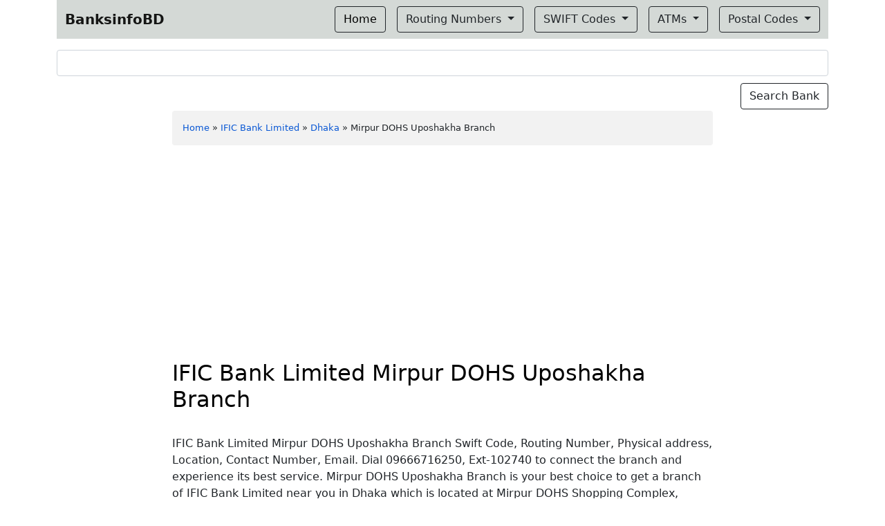

--- FILE ---
content_type: text/html; charset=utf-8
request_url: https://www.google.com/recaptcha/api2/aframe
body_size: 268
content:
<!DOCTYPE HTML><html><head><meta http-equiv="content-type" content="text/html; charset=UTF-8"></head><body><script nonce="6D-h4Dfz7-4kXInRMBdT9g">/** Anti-fraud and anti-abuse applications only. See google.com/recaptcha */ try{var clients={'sodar':'https://pagead2.googlesyndication.com/pagead/sodar?'};window.addEventListener("message",function(a){try{if(a.source===window.parent){var b=JSON.parse(a.data);var c=clients[b['id']];if(c){var d=document.createElement('img');d.src=c+b['params']+'&rc='+(localStorage.getItem("rc::a")?sessionStorage.getItem("rc::b"):"");window.document.body.appendChild(d);sessionStorage.setItem("rc::e",parseInt(sessionStorage.getItem("rc::e")||0)+1);localStorage.setItem("rc::h",'1768829221931');}}}catch(b){}});window.parent.postMessage("_grecaptcha_ready", "*");}catch(b){}</script></body></html>